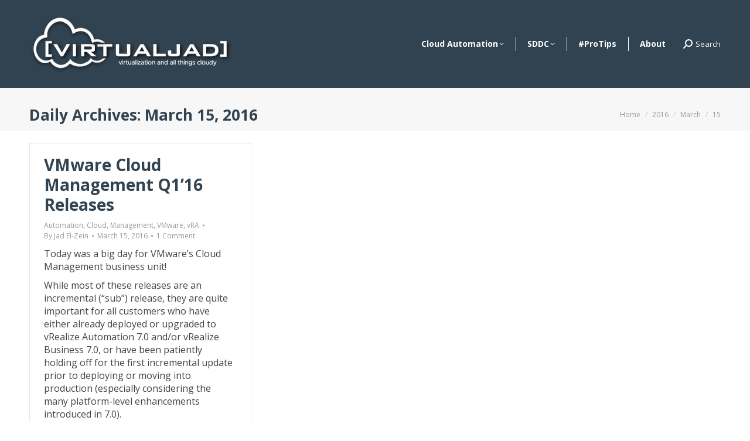

--- FILE ---
content_type: text/html; charset=UTF-8
request_url: https://www.virtualjad.com/2016/03/15
body_size: 11679
content:
<!DOCTYPE html>
<!--[if !(IE 6) | !(IE 7) | !(IE 8)  ]><!-->
<html lang="en-US" class="no-js">
<!--<![endif]-->
<head>
	<meta charset="UTF-8" />
				<meta name="viewport" content="width=device-width, initial-scale=1, maximum-scale=1, user-scalable=0"/>
			<meta name="theme-color" content="#a9b6be"/>	<link rel="profile" href="https://gmpg.org/xfn/11" />
	<meta name='robots' content='noindex, follow' />
	<style>img:is([sizes="auto" i], [sizes^="auto," i]) { contain-intrinsic-size: 3000px 1500px }</style>
	
	<!-- This site is optimized with the Yoast SEO plugin v25.1 - https://yoast.com/wordpress/plugins/seo/ -->
	<title>March 15, 2016 - [virtualjad.com]</title>
	<meta property="og:locale" content="en_US" />
	<meta property="og:type" content="website" />
	<meta property="og:title" content="March 15, 2016 - [virtualjad.com]" />
	<meta property="og:url" content="https://www.virtualjad.com/2016/03/15" />
	<meta property="og:site_name" content="[virtualjad.com]" />
	<meta name="twitter:card" content="summary_large_image" />
	<meta name="twitter:site" content="@virtualjad" />
	<script type="application/ld+json" class="yoast-schema-graph">{"@context":"https://schema.org","@graph":[{"@type":"CollectionPage","@id":"https://www.virtualjad.com/2016/03/15","url":"https://www.virtualjad.com/2016/03/15","name":"March 15, 2016 - [virtualjad.com]","isPartOf":{"@id":"https://www.virtualjad.com/#website"},"breadcrumb":{"@id":"https://www.virtualjad.com/2016/03/15#breadcrumb"},"inLanguage":"en-US"},{"@type":"BreadcrumbList","@id":"https://www.virtualjad.com/2016/03/15#breadcrumb","itemListElement":[{"@type":"ListItem","position":1,"name":"Home","item":"https://www.virtualjad.com/"},{"@type":"ListItem","position":2,"name":"Archives for March 15, 2016"}]},{"@type":"WebSite","@id":"https://www.virtualjad.com/#website","url":"https://www.virtualjad.com/","name":"[virtualjad.com]","description":"virtualization and all things cloudy","potentialAction":[{"@type":"SearchAction","target":{"@type":"EntryPoint","urlTemplate":"https://www.virtualjad.com/?s={search_term_string}"},"query-input":{"@type":"PropertyValueSpecification","valueRequired":true,"valueName":"search_term_string"}}],"inLanguage":"en-US"}]}</script>
	<!-- / Yoast SEO plugin. -->


<link rel='dns-prefetch' href='//fonts.googleapis.com' />
<link rel="alternate" type="application/rss+xml" title="[virtualjad.com] &raquo; Feed" href="https://www.virtualjad.com/feed" />
<link rel="alternate" type="application/rss+xml" title="[virtualjad.com] &raquo; Comments Feed" href="https://www.virtualjad.com/comments/feed" />
<script>
window._wpemojiSettings = {"baseUrl":"https:\/\/s.w.org\/images\/core\/emoji\/16.0.1\/72x72\/","ext":".png","svgUrl":"https:\/\/s.w.org\/images\/core\/emoji\/16.0.1\/svg\/","svgExt":".svg","source":{"concatemoji":"https:\/\/www.virtualjad.com\/wp-includes\/js\/wp-emoji-release.min.js?ver=6.8.3"}};
/*! This file is auto-generated */
!function(s,n){var o,i,e;function c(e){try{var t={supportTests:e,timestamp:(new Date).valueOf()};sessionStorage.setItem(o,JSON.stringify(t))}catch(e){}}function p(e,t,n){e.clearRect(0,0,e.canvas.width,e.canvas.height),e.fillText(t,0,0);var t=new Uint32Array(e.getImageData(0,0,e.canvas.width,e.canvas.height).data),a=(e.clearRect(0,0,e.canvas.width,e.canvas.height),e.fillText(n,0,0),new Uint32Array(e.getImageData(0,0,e.canvas.width,e.canvas.height).data));return t.every(function(e,t){return e===a[t]})}function u(e,t){e.clearRect(0,0,e.canvas.width,e.canvas.height),e.fillText(t,0,0);for(var n=e.getImageData(16,16,1,1),a=0;a<n.data.length;a++)if(0!==n.data[a])return!1;return!0}function f(e,t,n,a){switch(t){case"flag":return n(e,"\ud83c\udff3\ufe0f\u200d\u26a7\ufe0f","\ud83c\udff3\ufe0f\u200b\u26a7\ufe0f")?!1:!n(e,"\ud83c\udde8\ud83c\uddf6","\ud83c\udde8\u200b\ud83c\uddf6")&&!n(e,"\ud83c\udff4\udb40\udc67\udb40\udc62\udb40\udc65\udb40\udc6e\udb40\udc67\udb40\udc7f","\ud83c\udff4\u200b\udb40\udc67\u200b\udb40\udc62\u200b\udb40\udc65\u200b\udb40\udc6e\u200b\udb40\udc67\u200b\udb40\udc7f");case"emoji":return!a(e,"\ud83e\udedf")}return!1}function g(e,t,n,a){var r="undefined"!=typeof WorkerGlobalScope&&self instanceof WorkerGlobalScope?new OffscreenCanvas(300,150):s.createElement("canvas"),o=r.getContext("2d",{willReadFrequently:!0}),i=(o.textBaseline="top",o.font="600 32px Arial",{});return e.forEach(function(e){i[e]=t(o,e,n,a)}),i}function t(e){var t=s.createElement("script");t.src=e,t.defer=!0,s.head.appendChild(t)}"undefined"!=typeof Promise&&(o="wpEmojiSettingsSupports",i=["flag","emoji"],n.supports={everything:!0,everythingExceptFlag:!0},e=new Promise(function(e){s.addEventListener("DOMContentLoaded",e,{once:!0})}),new Promise(function(t){var n=function(){try{var e=JSON.parse(sessionStorage.getItem(o));if("object"==typeof e&&"number"==typeof e.timestamp&&(new Date).valueOf()<e.timestamp+604800&&"object"==typeof e.supportTests)return e.supportTests}catch(e){}return null}();if(!n){if("undefined"!=typeof Worker&&"undefined"!=typeof OffscreenCanvas&&"undefined"!=typeof URL&&URL.createObjectURL&&"undefined"!=typeof Blob)try{var e="postMessage("+g.toString()+"("+[JSON.stringify(i),f.toString(),p.toString(),u.toString()].join(",")+"));",a=new Blob([e],{type:"text/javascript"}),r=new Worker(URL.createObjectURL(a),{name:"wpTestEmojiSupports"});return void(r.onmessage=function(e){c(n=e.data),r.terminate(),t(n)})}catch(e){}c(n=g(i,f,p,u))}t(n)}).then(function(e){for(var t in e)n.supports[t]=e[t],n.supports.everything=n.supports.everything&&n.supports[t],"flag"!==t&&(n.supports.everythingExceptFlag=n.supports.everythingExceptFlag&&n.supports[t]);n.supports.everythingExceptFlag=n.supports.everythingExceptFlag&&!n.supports.flag,n.DOMReady=!1,n.readyCallback=function(){n.DOMReady=!0}}).then(function(){return e}).then(function(){var e;n.supports.everything||(n.readyCallback(),(e=n.source||{}).concatemoji?t(e.concatemoji):e.wpemoji&&e.twemoji&&(t(e.twemoji),t(e.wpemoji)))}))}((window,document),window._wpemojiSettings);
</script>
<style id='wp-emoji-styles-inline-css'>

	img.wp-smiley, img.emoji {
		display: inline !important;
		border: none !important;
		box-shadow: none !important;
		height: 1em !important;
		width: 1em !important;
		margin: 0 0.07em !important;
		vertical-align: -0.1em !important;
		background: none !important;
		padding: 0 !important;
	}
</style>
<link rel='stylesheet' id='wp-block-library-css' href='https://www.virtualjad.com/wp-includes/css/dist/block-library/style.min.css?ver=6.8.3' media='all' />
<style id='wp-block-library-theme-inline-css'>
.wp-block-audio :where(figcaption){color:#555;font-size:13px;text-align:center}.is-dark-theme .wp-block-audio :where(figcaption){color:#ffffffa6}.wp-block-audio{margin:0 0 1em}.wp-block-code{border:1px solid #ccc;border-radius:4px;font-family:Menlo,Consolas,monaco,monospace;padding:.8em 1em}.wp-block-embed :where(figcaption){color:#555;font-size:13px;text-align:center}.is-dark-theme .wp-block-embed :where(figcaption){color:#ffffffa6}.wp-block-embed{margin:0 0 1em}.blocks-gallery-caption{color:#555;font-size:13px;text-align:center}.is-dark-theme .blocks-gallery-caption{color:#ffffffa6}:root :where(.wp-block-image figcaption){color:#555;font-size:13px;text-align:center}.is-dark-theme :root :where(.wp-block-image figcaption){color:#ffffffa6}.wp-block-image{margin:0 0 1em}.wp-block-pullquote{border-bottom:4px solid;border-top:4px solid;color:currentColor;margin-bottom:1.75em}.wp-block-pullquote cite,.wp-block-pullquote footer,.wp-block-pullquote__citation{color:currentColor;font-size:.8125em;font-style:normal;text-transform:uppercase}.wp-block-quote{border-left:.25em solid;margin:0 0 1.75em;padding-left:1em}.wp-block-quote cite,.wp-block-quote footer{color:currentColor;font-size:.8125em;font-style:normal;position:relative}.wp-block-quote:where(.has-text-align-right){border-left:none;border-right:.25em solid;padding-left:0;padding-right:1em}.wp-block-quote:where(.has-text-align-center){border:none;padding-left:0}.wp-block-quote.is-large,.wp-block-quote.is-style-large,.wp-block-quote:where(.is-style-plain){border:none}.wp-block-search .wp-block-search__label{font-weight:700}.wp-block-search__button{border:1px solid #ccc;padding:.375em .625em}:where(.wp-block-group.has-background){padding:1.25em 2.375em}.wp-block-separator.has-css-opacity{opacity:.4}.wp-block-separator{border:none;border-bottom:2px solid;margin-left:auto;margin-right:auto}.wp-block-separator.has-alpha-channel-opacity{opacity:1}.wp-block-separator:not(.is-style-wide):not(.is-style-dots){width:100px}.wp-block-separator.has-background:not(.is-style-dots){border-bottom:none;height:1px}.wp-block-separator.has-background:not(.is-style-wide):not(.is-style-dots){height:2px}.wp-block-table{margin:0 0 1em}.wp-block-table td,.wp-block-table th{word-break:normal}.wp-block-table :where(figcaption){color:#555;font-size:13px;text-align:center}.is-dark-theme .wp-block-table :where(figcaption){color:#ffffffa6}.wp-block-video :where(figcaption){color:#555;font-size:13px;text-align:center}.is-dark-theme .wp-block-video :where(figcaption){color:#ffffffa6}.wp-block-video{margin:0 0 1em}:root :where(.wp-block-template-part.has-background){margin-bottom:0;margin-top:0;padding:1.25em 2.375em}
</style>
<style id='classic-theme-styles-inline-css'>
/*! This file is auto-generated */
.wp-block-button__link{color:#fff;background-color:#32373c;border-radius:9999px;box-shadow:none;text-decoration:none;padding:calc(.667em + 2px) calc(1.333em + 2px);font-size:1.125em}.wp-block-file__button{background:#32373c;color:#fff;text-decoration:none}
</style>
<style id='global-styles-inline-css'>
:root{--wp--preset--aspect-ratio--square: 1;--wp--preset--aspect-ratio--4-3: 4/3;--wp--preset--aspect-ratio--3-4: 3/4;--wp--preset--aspect-ratio--3-2: 3/2;--wp--preset--aspect-ratio--2-3: 2/3;--wp--preset--aspect-ratio--16-9: 16/9;--wp--preset--aspect-ratio--9-16: 9/16;--wp--preset--color--black: #000000;--wp--preset--color--cyan-bluish-gray: #abb8c3;--wp--preset--color--white: #FFF;--wp--preset--color--pale-pink: #f78da7;--wp--preset--color--vivid-red: #cf2e2e;--wp--preset--color--luminous-vivid-orange: #ff6900;--wp--preset--color--luminous-vivid-amber: #fcb900;--wp--preset--color--light-green-cyan: #7bdcb5;--wp--preset--color--vivid-green-cyan: #00d084;--wp--preset--color--pale-cyan-blue: #8ed1fc;--wp--preset--color--vivid-cyan-blue: #0693e3;--wp--preset--color--vivid-purple: #9b51e0;--wp--preset--color--accent: #a9b6be;--wp--preset--color--dark-gray: #111;--wp--preset--color--light-gray: #767676;--wp--preset--gradient--vivid-cyan-blue-to-vivid-purple: linear-gradient(135deg,rgba(6,147,227,1) 0%,rgb(155,81,224) 100%);--wp--preset--gradient--light-green-cyan-to-vivid-green-cyan: linear-gradient(135deg,rgb(122,220,180) 0%,rgb(0,208,130) 100%);--wp--preset--gradient--luminous-vivid-amber-to-luminous-vivid-orange: linear-gradient(135deg,rgba(252,185,0,1) 0%,rgba(255,105,0,1) 100%);--wp--preset--gradient--luminous-vivid-orange-to-vivid-red: linear-gradient(135deg,rgba(255,105,0,1) 0%,rgb(207,46,46) 100%);--wp--preset--gradient--very-light-gray-to-cyan-bluish-gray: linear-gradient(135deg,rgb(238,238,238) 0%,rgb(169,184,195) 100%);--wp--preset--gradient--cool-to-warm-spectrum: linear-gradient(135deg,rgb(74,234,220) 0%,rgb(151,120,209) 20%,rgb(207,42,186) 40%,rgb(238,44,130) 60%,rgb(251,105,98) 80%,rgb(254,248,76) 100%);--wp--preset--gradient--blush-light-purple: linear-gradient(135deg,rgb(255,206,236) 0%,rgb(152,150,240) 100%);--wp--preset--gradient--blush-bordeaux: linear-gradient(135deg,rgb(254,205,165) 0%,rgb(254,45,45) 50%,rgb(107,0,62) 100%);--wp--preset--gradient--luminous-dusk: linear-gradient(135deg,rgb(255,203,112) 0%,rgb(199,81,192) 50%,rgb(65,88,208) 100%);--wp--preset--gradient--pale-ocean: linear-gradient(135deg,rgb(255,245,203) 0%,rgb(182,227,212) 50%,rgb(51,167,181) 100%);--wp--preset--gradient--electric-grass: linear-gradient(135deg,rgb(202,248,128) 0%,rgb(113,206,126) 100%);--wp--preset--gradient--midnight: linear-gradient(135deg,rgb(2,3,129) 0%,rgb(40,116,252) 100%);--wp--preset--font-size--small: 13px;--wp--preset--font-size--medium: 20px;--wp--preset--font-size--large: 36px;--wp--preset--font-size--x-large: 42px;--wp--preset--spacing--20: 0.44rem;--wp--preset--spacing--30: 0.67rem;--wp--preset--spacing--40: 1rem;--wp--preset--spacing--50: 1.5rem;--wp--preset--spacing--60: 2.25rem;--wp--preset--spacing--70: 3.38rem;--wp--preset--spacing--80: 5.06rem;--wp--preset--shadow--natural: 6px 6px 9px rgba(0, 0, 0, 0.2);--wp--preset--shadow--deep: 12px 12px 50px rgba(0, 0, 0, 0.4);--wp--preset--shadow--sharp: 6px 6px 0px rgba(0, 0, 0, 0.2);--wp--preset--shadow--outlined: 6px 6px 0px -3px rgba(255, 255, 255, 1), 6px 6px rgba(0, 0, 0, 1);--wp--preset--shadow--crisp: 6px 6px 0px rgba(0, 0, 0, 1);}:where(.is-layout-flex){gap: 0.5em;}:where(.is-layout-grid){gap: 0.5em;}body .is-layout-flex{display: flex;}.is-layout-flex{flex-wrap: wrap;align-items: center;}.is-layout-flex > :is(*, div){margin: 0;}body .is-layout-grid{display: grid;}.is-layout-grid > :is(*, div){margin: 0;}:where(.wp-block-columns.is-layout-flex){gap: 2em;}:where(.wp-block-columns.is-layout-grid){gap: 2em;}:where(.wp-block-post-template.is-layout-flex){gap: 1.25em;}:where(.wp-block-post-template.is-layout-grid){gap: 1.25em;}.has-black-color{color: var(--wp--preset--color--black) !important;}.has-cyan-bluish-gray-color{color: var(--wp--preset--color--cyan-bluish-gray) !important;}.has-white-color{color: var(--wp--preset--color--white) !important;}.has-pale-pink-color{color: var(--wp--preset--color--pale-pink) !important;}.has-vivid-red-color{color: var(--wp--preset--color--vivid-red) !important;}.has-luminous-vivid-orange-color{color: var(--wp--preset--color--luminous-vivid-orange) !important;}.has-luminous-vivid-amber-color{color: var(--wp--preset--color--luminous-vivid-amber) !important;}.has-light-green-cyan-color{color: var(--wp--preset--color--light-green-cyan) !important;}.has-vivid-green-cyan-color{color: var(--wp--preset--color--vivid-green-cyan) !important;}.has-pale-cyan-blue-color{color: var(--wp--preset--color--pale-cyan-blue) !important;}.has-vivid-cyan-blue-color{color: var(--wp--preset--color--vivid-cyan-blue) !important;}.has-vivid-purple-color{color: var(--wp--preset--color--vivid-purple) !important;}.has-black-background-color{background-color: var(--wp--preset--color--black) !important;}.has-cyan-bluish-gray-background-color{background-color: var(--wp--preset--color--cyan-bluish-gray) !important;}.has-white-background-color{background-color: var(--wp--preset--color--white) !important;}.has-pale-pink-background-color{background-color: var(--wp--preset--color--pale-pink) !important;}.has-vivid-red-background-color{background-color: var(--wp--preset--color--vivid-red) !important;}.has-luminous-vivid-orange-background-color{background-color: var(--wp--preset--color--luminous-vivid-orange) !important;}.has-luminous-vivid-amber-background-color{background-color: var(--wp--preset--color--luminous-vivid-amber) !important;}.has-light-green-cyan-background-color{background-color: var(--wp--preset--color--light-green-cyan) !important;}.has-vivid-green-cyan-background-color{background-color: var(--wp--preset--color--vivid-green-cyan) !important;}.has-pale-cyan-blue-background-color{background-color: var(--wp--preset--color--pale-cyan-blue) !important;}.has-vivid-cyan-blue-background-color{background-color: var(--wp--preset--color--vivid-cyan-blue) !important;}.has-vivid-purple-background-color{background-color: var(--wp--preset--color--vivid-purple) !important;}.has-black-border-color{border-color: var(--wp--preset--color--black) !important;}.has-cyan-bluish-gray-border-color{border-color: var(--wp--preset--color--cyan-bluish-gray) !important;}.has-white-border-color{border-color: var(--wp--preset--color--white) !important;}.has-pale-pink-border-color{border-color: var(--wp--preset--color--pale-pink) !important;}.has-vivid-red-border-color{border-color: var(--wp--preset--color--vivid-red) !important;}.has-luminous-vivid-orange-border-color{border-color: var(--wp--preset--color--luminous-vivid-orange) !important;}.has-luminous-vivid-amber-border-color{border-color: var(--wp--preset--color--luminous-vivid-amber) !important;}.has-light-green-cyan-border-color{border-color: var(--wp--preset--color--light-green-cyan) !important;}.has-vivid-green-cyan-border-color{border-color: var(--wp--preset--color--vivid-green-cyan) !important;}.has-pale-cyan-blue-border-color{border-color: var(--wp--preset--color--pale-cyan-blue) !important;}.has-vivid-cyan-blue-border-color{border-color: var(--wp--preset--color--vivid-cyan-blue) !important;}.has-vivid-purple-border-color{border-color: var(--wp--preset--color--vivid-purple) !important;}.has-vivid-cyan-blue-to-vivid-purple-gradient-background{background: var(--wp--preset--gradient--vivid-cyan-blue-to-vivid-purple) !important;}.has-light-green-cyan-to-vivid-green-cyan-gradient-background{background: var(--wp--preset--gradient--light-green-cyan-to-vivid-green-cyan) !important;}.has-luminous-vivid-amber-to-luminous-vivid-orange-gradient-background{background: var(--wp--preset--gradient--luminous-vivid-amber-to-luminous-vivid-orange) !important;}.has-luminous-vivid-orange-to-vivid-red-gradient-background{background: var(--wp--preset--gradient--luminous-vivid-orange-to-vivid-red) !important;}.has-very-light-gray-to-cyan-bluish-gray-gradient-background{background: var(--wp--preset--gradient--very-light-gray-to-cyan-bluish-gray) !important;}.has-cool-to-warm-spectrum-gradient-background{background: var(--wp--preset--gradient--cool-to-warm-spectrum) !important;}.has-blush-light-purple-gradient-background{background: var(--wp--preset--gradient--blush-light-purple) !important;}.has-blush-bordeaux-gradient-background{background: var(--wp--preset--gradient--blush-bordeaux) !important;}.has-luminous-dusk-gradient-background{background: var(--wp--preset--gradient--luminous-dusk) !important;}.has-pale-ocean-gradient-background{background: var(--wp--preset--gradient--pale-ocean) !important;}.has-electric-grass-gradient-background{background: var(--wp--preset--gradient--electric-grass) !important;}.has-midnight-gradient-background{background: var(--wp--preset--gradient--midnight) !important;}.has-small-font-size{font-size: var(--wp--preset--font-size--small) !important;}.has-medium-font-size{font-size: var(--wp--preset--font-size--medium) !important;}.has-large-font-size{font-size: var(--wp--preset--font-size--large) !important;}.has-x-large-font-size{font-size: var(--wp--preset--font-size--x-large) !important;}
:where(.wp-block-post-template.is-layout-flex){gap: 1.25em;}:where(.wp-block-post-template.is-layout-grid){gap: 1.25em;}
:where(.wp-block-columns.is-layout-flex){gap: 2em;}:where(.wp-block-columns.is-layout-grid){gap: 2em;}
:root :where(.wp-block-pullquote){font-size: 1.5em;line-height: 1.6;}
</style>
<link rel='stylesheet' id='wp-components-css' href='https://www.virtualjad.com/wp-includes/css/dist/components/style.min.css?ver=6.8.3' media='all' />
<link rel='stylesheet' id='godaddy-styles-css' href='https://www.virtualjad.com/wp-content/mu-plugins/vendor/wpex/godaddy-launch/includes/Dependencies/GoDaddy/Styles/build/latest.css?ver=2.0.2' media='all' />
<link rel='stylesheet' id='the7-font-css' href='https://www.virtualjad.com/wp-content/themes/dt-the7/fonts/icomoon-the7-font/icomoon-the7-font.min.css?ver=14.2.0' media='all' />
<link rel='stylesheet' id='the7-awesome-fonts-css' href='https://www.virtualjad.com/wp-content/themes/dt-the7/fonts/FontAwesome/css/all.min.css?ver=14.2.0' media='all' />
<link rel='stylesheet' id='the7-Defaults-css' href='https://www.virtualjad.com/wp-content/uploads/smile_fonts/Defaults/Defaults.css?ver=6.8.3' media='all' />
<link rel='stylesheet' id='dt-web-fonts-css' href='https://fonts.googleapis.com/css?family=Open+Sans:400,600,600italic,700%7CRoboto:400,600,700%7CRoboto+Condensed:400,600,700' media='all' />
<link rel='stylesheet' id='dt-main-css' href='https://www.virtualjad.com/wp-content/themes/dt-the7/css/main.min.css?ver=14.2.0' media='all' />
<link rel='stylesheet' id='the7-custom-scrollbar-css' href='https://www.virtualjad.com/wp-content/themes/dt-the7/lib/custom-scrollbar/custom-scrollbar.min.css?ver=14.2.0' media='all' />
<link rel='stylesheet' id='the7-core-css' href='https://www.virtualjad.com/wp-content/plugins/dt-the7-core/assets/css/post-type.min.css?ver=2.7.10' media='all' />
<link rel='stylesheet' id='the7-css-vars-css' href='https://www.virtualjad.com/wp-content/uploads/the7-css/css-vars.css?ver=f4d08d2b7b0b' media='all' />
<link rel='stylesheet' id='dt-custom-css' href='https://www.virtualjad.com/wp-content/uploads/the7-css/custom.css?ver=f4d08d2b7b0b' media='all' />
<link rel='stylesheet' id='dt-media-css' href='https://www.virtualjad.com/wp-content/uploads/the7-css/media.css?ver=f4d08d2b7b0b' media='all' />
<link rel='stylesheet' id='the7-mega-menu-css' href='https://www.virtualjad.com/wp-content/uploads/the7-css/mega-menu.css?ver=f4d08d2b7b0b' media='all' />
<link rel='stylesheet' id='the7-elements-albums-portfolio-css' href='https://www.virtualjad.com/wp-content/uploads/the7-css/the7-elements-albums-portfolio.css?ver=f4d08d2b7b0b' media='all' />
<link rel='stylesheet' id='the7-elements-css' href='https://www.virtualjad.com/wp-content/uploads/the7-css/post-type-dynamic.css?ver=f4d08d2b7b0b' media='all' />
<link rel='stylesheet' id='style-css' href='https://www.virtualjad.com/wp-content/themes/dt-the7/style.css?ver=14.2.0' media='all' />
<script src="https://www.virtualjad.com/wp-includes/js/jquery/jquery.min.js?ver=3.7.1" id="jquery-core-js"></script>
<script src="https://www.virtualjad.com/wp-includes/js/jquery/jquery-migrate.min.js?ver=3.4.1" id="jquery-migrate-js"></script>
<script id="dt-above-fold-js-extra">
var dtLocal = {"themeUrl":"https:\/\/www.virtualjad.com\/wp-content\/themes\/dt-the7","passText":"To view this protected post, enter the password below:","moreButtonText":{"loading":"Loading...","loadMore":"Load more"},"postID":"771","ajaxurl":"https:\/\/www.virtualjad.com\/wp-admin\/admin-ajax.php","REST":{"baseUrl":"https:\/\/www.virtualjad.com\/wp-json\/the7\/v1","endpoints":{"sendMail":"\/send-mail"}},"contactMessages":{"required":"One or more fields have an error. Please check and try again.","terms":"Please accept the privacy policy.","fillTheCaptchaError":"Please, fill the captcha."},"captchaSiteKey":"","ajaxNonce":"c8de87aecc","pageData":{"type":"archive","template":"archive","layout":"masonry"},"themeSettings":{"smoothScroll":"off","lazyLoading":false,"desktopHeader":{"height":150},"ToggleCaptionEnabled":"disabled","ToggleCaption":"Navigation","floatingHeader":{"showAfter":150,"showMenu":true,"height":65,"logo":{"showLogo":true,"html":"<img class=\" preload-me\" src=\"https:\/\/www.virtualjad.com\/wp-content\/uploads\/2018\/11\/vj_logo_small_v3.png\" srcset=\"https:\/\/www.virtualjad.com\/wp-content\/uploads\/2018\/11\/vj_logo_small_v3.png 173w\" width=\"173\" height=\"51\"   sizes=\"173px\" alt=\"[virtualjad.com]\" \/>","url":"https:\/\/www.virtualjad.com\/"}},"topLine":{"floatingTopLine":{"logo":{"showLogo":false,"html":""}}},"mobileHeader":{"firstSwitchPoint":800,"secondSwitchPoint":800,"firstSwitchPointHeight":60,"secondSwitchPointHeight":60,"mobileToggleCaptionEnabled":"disabled","mobileToggleCaption":"Menu"},"stickyMobileHeaderFirstSwitch":{"logo":{"html":"<img class=\" preload-me\" src=\"https:\/\/www.virtualjad.com\/wp-content\/uploads\/2018\/11\/vj_logo_med_v3.png\" srcset=\"https:\/\/www.virtualjad.com\/wp-content\/uploads\/2018\/11\/vj_logo_med_v3.png 347w\" width=\"347\" height=\"101\"   sizes=\"347px\" alt=\"[virtualjad.com]\" \/>"}},"stickyMobileHeaderSecondSwitch":{"logo":{"html":"<img class=\" preload-me\" src=\"https:\/\/www.virtualjad.com\/wp-content\/uploads\/2018\/11\/vj_logo_med_v3.png\" srcset=\"https:\/\/www.virtualjad.com\/wp-content\/uploads\/2018\/11\/vj_logo_med_v3.png 347w\" width=\"347\" height=\"101\"   sizes=\"347px\" alt=\"[virtualjad.com]\" \/>"}},"sidebar":{"switchPoint":900},"boxedWidth":"1340px"}};
var dtShare = {"shareButtonText":{"facebook":"Share on Facebook","twitter":"Share on X","pinterest":"Pin it","linkedin":"Share on Linkedin","whatsapp":"Share on Whatsapp"},"overlayOpacity":"85"};
</script>
<script src="https://www.virtualjad.com/wp-content/themes/dt-the7/js/above-the-fold.min.js?ver=14.2.0" id="dt-above-fold-js"></script>
<link rel="https://api.w.org/" href="https://www.virtualjad.com/wp-json/" /><link rel="EditURI" type="application/rsd+xml" title="RSD" href="https://www.virtualjad.com/xmlrpc.php?rsd" />
<meta name="generator" content="WordPress 6.8.3" />
<link rel="icon" href="https://www.virtualjad.com/wp-content/uploads/2018/11/vj_logo_favicon_v3-3.png" type="image/png" sizes="16x16"/>		<style id="wp-custom-css">
			/*
Welcome to Custom CSS!

To learn how this works, see http://wp.me/PEmnE-Bt
*/
.home .page-title {
	display: none;
}

/*
	CSS Migrated from Jetpack:
*/

/*
Welcome to Custom CSS!

To learn how this works, see http://wp.me/PEmnE-Bt
*/
.home .page-title {
	display: none;
}

/*
	CSS Migrated from Jetpack:
*/

/*
Welcome to Custom CSS!

To learn how this works, see http://wp.me/PEmnE-Bt
*/
.home .page-title {
	display: none;
}		</style>
		</head>
<body id="the7-body" class="archive date wp-embed-responsive wp-theme-dt-the7 the7-core-ver-2.7.10 layout-masonry description-under-image dt-responsive-on right-mobile-menu-close-icon ouside-menu-close-icon mobile-hamburger-close-bg-enable mobile-hamburger-close-bg-hover-enable  fade-medium-mobile-menu-close-icon fade-medium-menu-close-icon srcset-enabled btn-flat custom-btn-color custom-btn-hover-color outline-element-decoration phantom-sticky phantom-shadow-decoration phantom-custom-logo-on sticky-mobile-header top-header first-switch-logo-left first-switch-menu-right second-switch-logo-left second-switch-menu-right right-mobile-menu layzr-loading-on popup-message-style the7-ver-14.2.0 dt-fa-compatibility">
<!-- The7 14.2.0 -->

<div id="page" >
	<a class="skip-link screen-reader-text" href="#content">Skip to content</a>

<div class="masthead inline-header right widgets full-height dividers shadow-mobile-header-decoration small-mobile-menu-icon dt-parent-menu-clickable show-sub-menu-on-hover" >

	<div class="top-bar top-bar-line-hide">
	<div class="top-bar-bg" ></div>
	<div class="mini-widgets left-widgets"></div><div class="right-widgets mini-widgets"></div></div>

	<header class="header-bar" role="banner">

		<div class="branding">
	<div id="site-title" class="assistive-text">[virtualjad.com]</div>
	<div id="site-description" class="assistive-text">virtualization and all things cloudy</div>
	<a class="" href="https://www.virtualjad.com/"><img class=" preload-me" src="https://www.virtualjad.com/wp-content/uploads/2018/11/vj_logo_med_v3.png" srcset="https://www.virtualjad.com/wp-content/uploads/2018/11/vj_logo_med_v3.png 347w" width="347" height="101"   sizes="347px" alt="[virtualjad.com]" /></a></div>

		<ul id="primary-menu" class="main-nav level-arrows-on outside-item-remove-margin"><li class="menu-item menu-item-type-taxonomy menu-item-object-category menu-item-has-children menu-item-3163 first has-children depth-0"><a href='https://www.virtualjad.com/category/vmware/vra' data-level='1' aria-haspopup='true' aria-expanded='false'><span class="menu-item-text"><span class="menu-text">Cloud Automation</span></span></a><ul class="sub-nav hover-style-bg level-arrows-on" role="group"><li class="menu-item menu-item-type-post_type menu-item-object-page menu-item-has-children menu-item-650 first has-children depth-1"><a href='https://www.virtualjad.com/spotlight-series-vrealize-automation-7' data-level='2' aria-haspopup='true' aria-expanded='false'><span class="menu-item-text"><span class="menu-text">vRA 7.x Intro</span></span></a><ul class="sub-nav hover-style-bg level-arrows-on" role="group"><li class="menu-item menu-item-type-post_type menu-item-object-post menu-item-2799 first depth-2"><a href='https://www.virtualjad.com/2017/05/scoop-vrealize-automation-7-3.html' data-level='3'><span class="menu-item-text"><span class="menu-text">The Scoop – vRealize Automation 7.3</span></span></a></li> <li class="menu-item menu-item-type-post_type menu-item-object-post menu-item-2800 depth-2"><a href='https://www.virtualjad.com/2016/11/scoop-vrealize-automation-7-2.html' data-level='3'><span class="menu-item-text"><span class="menu-text">The Scoop – vRealize Automation 7.2</span></span></a></li> <li class="menu-item menu-item-type-post_type menu-item-object-post menu-item-655 depth-2"><a href='https://www.virtualjad.com/2015/10/vrealize-automation-7-part-1-whats-new-spotlight-features.html' data-level='3'><span class="menu-item-text"><span class="menu-text">vRealize Automation 7 &#8211; Part 1, What&#8217;s New &#8211; Spotlight Features</span></span></a></li> <li class="menu-item menu-item-type-post_type menu-item-object-post menu-item-769 depth-2"><a href='https://www.virtualjad.com/2016/02/vrealize-automation-7-part-1-1-spotlight-overview-and-demo.html' data-level='3'><span class="menu-item-text"><span class="menu-text">vRealize Automation 7 – Part 1.1, Spotlight Overview and Demo</span></span></a></li> <li class="menu-item menu-item-type-post_type menu-item-object-post menu-item-656 depth-2"><a href='https://www.virtualjad.com/2015/10/vrealize-automation-7-part-2-deployment-architectures.html' data-level='3'><span class="menu-item-text"><span class="menu-text">vRealize Automation 7 – Part 2, Deployment Architectures</span></span></a></li> <li class="menu-item menu-item-type-post_type menu-item-object-post menu-item-657 depth-2"><a href='https://www.virtualjad.com/2015/10/vrealize-automation-7-part-3-the-deployment-wizard.html' data-level='3'><span class="menu-item-text"><span class="menu-text">vRealize Automation 7 – Part 3, The Deployment Wizard</span></span></a></li> <li class="menu-item menu-item-type-post_type menu-item-object-post menu-item-658 depth-2"><a href='https://www.virtualjad.com/2015/10/vrealize-automation-7-part-3-1-deployment-wizard-video.html' data-level='3'><span class="menu-item-text"><span class="menu-text">vRealize Automation 7 – Part 3.1, Deployment Wizard Video</span></span></a></li> <li class="menu-item menu-item-type-post_type menu-item-object-post menu-item-678 depth-2"><a href='https://www.virtualjad.com/2015/10/vrealize-automation-7-part-4-initial-config-as-a-service.html' data-level='3'><span class="menu-item-text"><span class="menu-text">vRealize Automation 7 – Part 4, Initial Config as-a-service</span></span></a></li> <li class="menu-item menu-item-type-post_type menu-item-object-post menu-item-713 depth-2"><a href='https://www.virtualjad.com/2015/11/vrealize-automation-7-part-5-identity-management.html' data-level='3'><span class="menu-item-text"><span class="menu-text">vRealize Automation 7 – Part 5, Identity Management</span></span></a></li> </ul></li> <li class="menu-item menu-item-type-post_type menu-item-object-post menu-item-has-children menu-item-2539 has-children depth-1"><a href='https://www.virtualjad.com/2017/02/vra-7-2-detailed-implementation-guide.html' data-level='2' aria-haspopup='true' aria-expanded='false'><span class="menu-item-text"><span class="menu-text">vRA 7.2 D.I.G</span></span></a><ul class="sub-nav hover-style-bg level-arrows-on" role="group"><li class="menu-item menu-item-type-post_type menu-item-object-post menu-item-2602 first depth-2"><a href='https://www.virtualjad.com/2017/02/vra-7-2-detailed-implementation-video-guide.html' data-level='3'><span class="menu-item-text"><span class="menu-text">vRA DIG &#8211; VIDEO Guide</span></span></a></li> <li class="menu-item menu-item-type-post_type menu-item-object-post menu-item-2536 depth-2"><a href='https://www.virtualjad.com/2017/02/vra-7-2-dig-01-introduction.html' data-level='3'><span class="menu-item-text"><span class="menu-text">vRA 7.2 DIG – 01, Introduction</span></span></a></li> <li class="menu-item menu-item-type-post_type menu-item-object-post menu-item-2535 depth-2"><a href='https://www.virtualjad.com/2017/02/vra-7-2-dig-02-deploy-configure-vmware-nsx.html' data-level='3'><span class="menu-item-text"><span class="menu-text">vRA 7.2 DIG – 02, Deploy and Configure VMware NSX</span></span></a></li> <li class="menu-item menu-item-type-post_type menu-item-object-post menu-item-2534 depth-2"><a href='https://www.virtualjad.com/2017/02/vra-7-2-dig-03-deploy-vra-virtual-appliances.html' data-level='3'><span class="menu-item-text"><span class="menu-text">vRA 7.2 DIG – 03, Deploy vRA Virtual Appliances</span></span></a></li> <li class="menu-item menu-item-type-post_type menu-item-object-post menu-item-2533 depth-2"><a href='https://www.virtualjad.com/2017/02/vra-7-2-dig-04-prepare-iaas-hosts.html' data-level='3'><span class="menu-item-text"><span class="menu-text">vRA 7.2 DIG – 04, Prepare IaaS Hosts</span></span></a></li> <li class="menu-item menu-item-type-post_type menu-item-object-post menu-item-2532 depth-2"><a href='https://www.virtualjad.com/2017/02/vra-7-2-dig-05-deployment-wizard.html' data-level='3'><span class="menu-item-text"><span class="menu-text">vRA 7.2 DIG – 05, Deployment Wizard</span></span></a></li> <li class="menu-item menu-item-type-post_type menu-item-object-post menu-item-2585 depth-2"><a href='https://www.virtualjad.com/2017/02/vra-72-dig-06-1-nsx-load-balancer-config.html' data-level='3'><span class="menu-item-text"><span class="menu-text">vRA 7.2 DIG – 06.1, NSX Load Balancer Config</span></span></a></li> <li class="menu-item menu-item-type-post_type menu-item-object-post menu-item-2541 depth-2"><a href='https://www.virtualjad.com/2017/02/vra-7-2-dig-07-initial-tenant-configuration.html' data-level='3'><span class="menu-item-text"><span class="menu-text">vRA 7.2 DIG – 07, Initial Tenant Configuration</span></span></a></li> <li class="menu-item menu-item-type-post_type menu-item-object-post menu-item-2632 depth-2"><a href='https://www.virtualjad.com/2017/03/vra-7-2-dig-08-iaas-fabric-configuration.html' data-level='3'><span class="menu-item-text"><span class="menu-text">vRA 7.2 DIG – 08, IaaS Fabric Configuration</span></span></a></li> <li class="menu-item menu-item-type-post_type menu-item-object-post menu-item-2617 depth-2"><a href='https://www.virtualjad.com/2017/02/vra7-2-dig-microsoft-azure-integration.html' data-level='3'><span class="menu-item-text"><span class="menu-text">vRA7.2 DIG – Microsoft Azure Integration</span></span></a></li> </ul></li> <li class="menu-item menu-item-type-post_type menu-item-object-post menu-item-has-children menu-item-1105 has-children depth-1"><a href='https://www.virtualjad.com/2016/06/vra-and-nsx-integration-series.html' data-level='2' aria-haspopup='true' aria-expanded='false'><span class="menu-item-text"><span class="menu-text">vRA and NSX</span></span></a><ul class="sub-nav hover-style-bg level-arrows-on" role="group"><li class="menu-item menu-item-type-post_type menu-item-object-post menu-item-1254 first depth-2"><a href='https://www.virtualjad.com/2016/07/vra-and-nsx-intro-to-network-and-security-automation.html' data-level='3'><span class="menu-item-text"><span class="menu-text">vRA and NSX – Intro to Network and Security Automation</span></span></a></li> <li class="menu-item menu-item-type-post_type menu-item-object-post menu-item-1255 depth-2"><a href='https://www.virtualjad.com/2016/07/vra-and-nsx-part-1-vsphere-prep.html' data-level='3'><span class="menu-item-text"><span class="menu-text">vRA and NSX – Part 1, vSphere Prep</span></span></a></li> <li class="menu-item menu-item-type-post_type menu-item-object-post menu-item-1253 depth-2"><a href='https://www.virtualjad.com/2016/07/vra-nsx-part-2-staging-logical-networks.html' data-level='3'><span class="menu-item-text"><span class="menu-text">vRA and NSX – Part 2, Staging Logical Networks</span></span></a></li> <li class="menu-item menu-item-type-post_type menu-item-object-post menu-item-1252 depth-2"><a href='https://www.virtualjad.com/2016/07/vra-and-nsx-part-3-security-groups-and-policies.html' data-level='3'><span class="menu-item-text"><span class="menu-text">vRA and NSX – Part 3, Security Groups and Policies</span></span></a></li> </ul></li> </ul></li> <li class="menu-item menu-item-type-taxonomy menu-item-object-category menu-item-has-children menu-item-393 has-children depth-0"><a href='https://www.virtualjad.com/category/vmware' data-level='1' aria-haspopup='true' aria-expanded='false'><span class="menu-item-text"><span class="menu-text">SDDC</span></span></a><ul class="sub-nav hover-style-bg level-arrows-on" role="group"><li class="menu-item menu-item-type-taxonomy menu-item-object-category menu-item-388 first depth-1"><a href='https://www.virtualjad.com/category/vmware/vsphere' data-level='2'><span class="menu-item-text"><span class="menu-text">vSphere</span></span></a></li> <li class="menu-item menu-item-type-taxonomy menu-item-object-category menu-item-387 depth-1"><a href='https://www.virtualjad.com/category/vmware/vra' data-level='2'><span class="menu-item-text"><span class="menu-text">vRA</span></span></a></li> <li class="menu-item menu-item-type-taxonomy menu-item-object-category menu-item-390 depth-1"><a href='https://www.virtualjad.com/category/vmware/vrops' data-level='2'><span class="menu-item-text"><span class="menu-text">vROPS</span></span></a></li> <li class="menu-item menu-item-type-taxonomy menu-item-object-category menu-item-384 depth-1"><a href='https://www.virtualjad.com/category/vmware/vsan' data-level='2'><span class="menu-item-text"><span class="menu-text">VSAN</span></span></a></li> <li class="menu-item menu-item-type-taxonomy menu-item-object-category menu-item-389 depth-1"><a href='https://www.virtualjad.com/category/vmware/nsx' data-level='2'><span class="menu-item-text"><span class="menu-text">NSX</span></span></a></li> </ul></li> <li class="menu-item menu-item-type-taxonomy menu-item-object-category menu-item-392 depth-0"><a href='https://www.virtualjad.com/category/protip' data-level='1'><span class="menu-item-text"><span class="menu-text">#ProTips</span></span></a></li> <li class="menu-item menu-item-type-post_type menu-item-object-page menu-item-385 last depth-0"><a href='https://www.virtualjad.com/about-me' data-level='1'><span class="menu-item-text"><span class="menu-text">About</span></span></a></li> </ul>
		<div class="mini-widgets"><div class="mini-search show-on-desktop near-logo-first-switch in-menu-second-switch popup-search custom-icon"><form class="searchform mini-widget-searchform" role="search" method="get" action="https://www.virtualjad.com/">

	<div class="screen-reader-text">Search:</div>

	
		<a href="" class="submit"><i class=" mw-icon the7-mw-icon-search-bold"></i><span>Search</span></a>
		<div class="popup-search-wrap">
			<input type="text" aria-label="Search" class="field searchform-s" name="s" value="" placeholder="Type and hit enter …" title="Search form"/>
			<a href="" class="search-icon"  aria-label="Search"><i class="the7-mw-icon-search-bold" aria-hidden="true"></i></a>
		</div>

			<input type="submit" class="assistive-text searchsubmit" value="Go!"/>
</form>
</div></div>
	</header>

</div>
<div role="navigation" aria-label="Main Menu" class="dt-mobile-header mobile-menu-show-divider">
	<div class="dt-close-mobile-menu-icon" aria-label="Close" role="button" tabindex="0"><div class="close-line-wrap"><span class="close-line"></span><span class="close-line"></span><span class="close-line"></span></div></div>	<ul id="mobile-menu" class="mobile-main-nav">
		<li class="menu-item menu-item-type-taxonomy menu-item-object-category menu-item-has-children menu-item-3163 first has-children depth-0"><a href='https://www.virtualjad.com/category/vmware/vra' data-level='1' aria-haspopup='true' aria-expanded='false'><span class="menu-item-text"><span class="menu-text">Cloud Automation</span></span></a><ul class="sub-nav hover-style-bg level-arrows-on" role="group"><li class="menu-item menu-item-type-post_type menu-item-object-page menu-item-has-children menu-item-650 first has-children depth-1"><a href='https://www.virtualjad.com/spotlight-series-vrealize-automation-7' data-level='2' aria-haspopup='true' aria-expanded='false'><span class="menu-item-text"><span class="menu-text">vRA 7.x Intro</span></span></a><ul class="sub-nav hover-style-bg level-arrows-on" role="group"><li class="menu-item menu-item-type-post_type menu-item-object-post menu-item-2799 first depth-2"><a href='https://www.virtualjad.com/2017/05/scoop-vrealize-automation-7-3.html' data-level='3'><span class="menu-item-text"><span class="menu-text">The Scoop – vRealize Automation 7.3</span></span></a></li> <li class="menu-item menu-item-type-post_type menu-item-object-post menu-item-2800 depth-2"><a href='https://www.virtualjad.com/2016/11/scoop-vrealize-automation-7-2.html' data-level='3'><span class="menu-item-text"><span class="menu-text">The Scoop – vRealize Automation 7.2</span></span></a></li> <li class="menu-item menu-item-type-post_type menu-item-object-post menu-item-655 depth-2"><a href='https://www.virtualjad.com/2015/10/vrealize-automation-7-part-1-whats-new-spotlight-features.html' data-level='3'><span class="menu-item-text"><span class="menu-text">vRealize Automation 7 &#8211; Part 1, What&#8217;s New &#8211; Spotlight Features</span></span></a></li> <li class="menu-item menu-item-type-post_type menu-item-object-post menu-item-769 depth-2"><a href='https://www.virtualjad.com/2016/02/vrealize-automation-7-part-1-1-spotlight-overview-and-demo.html' data-level='3'><span class="menu-item-text"><span class="menu-text">vRealize Automation 7 – Part 1.1, Spotlight Overview and Demo</span></span></a></li> <li class="menu-item menu-item-type-post_type menu-item-object-post menu-item-656 depth-2"><a href='https://www.virtualjad.com/2015/10/vrealize-automation-7-part-2-deployment-architectures.html' data-level='3'><span class="menu-item-text"><span class="menu-text">vRealize Automation 7 – Part 2, Deployment Architectures</span></span></a></li> <li class="menu-item menu-item-type-post_type menu-item-object-post menu-item-657 depth-2"><a href='https://www.virtualjad.com/2015/10/vrealize-automation-7-part-3-the-deployment-wizard.html' data-level='3'><span class="menu-item-text"><span class="menu-text">vRealize Automation 7 – Part 3, The Deployment Wizard</span></span></a></li> <li class="menu-item menu-item-type-post_type menu-item-object-post menu-item-658 depth-2"><a href='https://www.virtualjad.com/2015/10/vrealize-automation-7-part-3-1-deployment-wizard-video.html' data-level='3'><span class="menu-item-text"><span class="menu-text">vRealize Automation 7 – Part 3.1, Deployment Wizard Video</span></span></a></li> <li class="menu-item menu-item-type-post_type menu-item-object-post menu-item-678 depth-2"><a href='https://www.virtualjad.com/2015/10/vrealize-automation-7-part-4-initial-config-as-a-service.html' data-level='3'><span class="menu-item-text"><span class="menu-text">vRealize Automation 7 – Part 4, Initial Config as-a-service</span></span></a></li> <li class="menu-item menu-item-type-post_type menu-item-object-post menu-item-713 depth-2"><a href='https://www.virtualjad.com/2015/11/vrealize-automation-7-part-5-identity-management.html' data-level='3'><span class="menu-item-text"><span class="menu-text">vRealize Automation 7 – Part 5, Identity Management</span></span></a></li> </ul></li> <li class="menu-item menu-item-type-post_type menu-item-object-post menu-item-has-children menu-item-2539 has-children depth-1"><a href='https://www.virtualjad.com/2017/02/vra-7-2-detailed-implementation-guide.html' data-level='2' aria-haspopup='true' aria-expanded='false'><span class="menu-item-text"><span class="menu-text">vRA 7.2 D.I.G</span></span></a><ul class="sub-nav hover-style-bg level-arrows-on" role="group"><li class="menu-item menu-item-type-post_type menu-item-object-post menu-item-2602 first depth-2"><a href='https://www.virtualjad.com/2017/02/vra-7-2-detailed-implementation-video-guide.html' data-level='3'><span class="menu-item-text"><span class="menu-text">vRA DIG &#8211; VIDEO Guide</span></span></a></li> <li class="menu-item menu-item-type-post_type menu-item-object-post menu-item-2536 depth-2"><a href='https://www.virtualjad.com/2017/02/vra-7-2-dig-01-introduction.html' data-level='3'><span class="menu-item-text"><span class="menu-text">vRA 7.2 DIG – 01, Introduction</span></span></a></li> <li class="menu-item menu-item-type-post_type menu-item-object-post menu-item-2535 depth-2"><a href='https://www.virtualjad.com/2017/02/vra-7-2-dig-02-deploy-configure-vmware-nsx.html' data-level='3'><span class="menu-item-text"><span class="menu-text">vRA 7.2 DIG – 02, Deploy and Configure VMware NSX</span></span></a></li> <li class="menu-item menu-item-type-post_type menu-item-object-post menu-item-2534 depth-2"><a href='https://www.virtualjad.com/2017/02/vra-7-2-dig-03-deploy-vra-virtual-appliances.html' data-level='3'><span class="menu-item-text"><span class="menu-text">vRA 7.2 DIG – 03, Deploy vRA Virtual Appliances</span></span></a></li> <li class="menu-item menu-item-type-post_type menu-item-object-post menu-item-2533 depth-2"><a href='https://www.virtualjad.com/2017/02/vra-7-2-dig-04-prepare-iaas-hosts.html' data-level='3'><span class="menu-item-text"><span class="menu-text">vRA 7.2 DIG – 04, Prepare IaaS Hosts</span></span></a></li> <li class="menu-item menu-item-type-post_type menu-item-object-post menu-item-2532 depth-2"><a href='https://www.virtualjad.com/2017/02/vra-7-2-dig-05-deployment-wizard.html' data-level='3'><span class="menu-item-text"><span class="menu-text">vRA 7.2 DIG – 05, Deployment Wizard</span></span></a></li> <li class="menu-item menu-item-type-post_type menu-item-object-post menu-item-2585 depth-2"><a href='https://www.virtualjad.com/2017/02/vra-72-dig-06-1-nsx-load-balancer-config.html' data-level='3'><span class="menu-item-text"><span class="menu-text">vRA 7.2 DIG – 06.1, NSX Load Balancer Config</span></span></a></li> <li class="menu-item menu-item-type-post_type menu-item-object-post menu-item-2541 depth-2"><a href='https://www.virtualjad.com/2017/02/vra-7-2-dig-07-initial-tenant-configuration.html' data-level='3'><span class="menu-item-text"><span class="menu-text">vRA 7.2 DIG – 07, Initial Tenant Configuration</span></span></a></li> <li class="menu-item menu-item-type-post_type menu-item-object-post menu-item-2632 depth-2"><a href='https://www.virtualjad.com/2017/03/vra-7-2-dig-08-iaas-fabric-configuration.html' data-level='3'><span class="menu-item-text"><span class="menu-text">vRA 7.2 DIG – 08, IaaS Fabric Configuration</span></span></a></li> <li class="menu-item menu-item-type-post_type menu-item-object-post menu-item-2617 depth-2"><a href='https://www.virtualjad.com/2017/02/vra7-2-dig-microsoft-azure-integration.html' data-level='3'><span class="menu-item-text"><span class="menu-text">vRA7.2 DIG – Microsoft Azure Integration</span></span></a></li> </ul></li> <li class="menu-item menu-item-type-post_type menu-item-object-post menu-item-has-children menu-item-1105 has-children depth-1"><a href='https://www.virtualjad.com/2016/06/vra-and-nsx-integration-series.html' data-level='2' aria-haspopup='true' aria-expanded='false'><span class="menu-item-text"><span class="menu-text">vRA and NSX</span></span></a><ul class="sub-nav hover-style-bg level-arrows-on" role="group"><li class="menu-item menu-item-type-post_type menu-item-object-post menu-item-1254 first depth-2"><a href='https://www.virtualjad.com/2016/07/vra-and-nsx-intro-to-network-and-security-automation.html' data-level='3'><span class="menu-item-text"><span class="menu-text">vRA and NSX – Intro to Network and Security Automation</span></span></a></li> <li class="menu-item menu-item-type-post_type menu-item-object-post menu-item-1255 depth-2"><a href='https://www.virtualjad.com/2016/07/vra-and-nsx-part-1-vsphere-prep.html' data-level='3'><span class="menu-item-text"><span class="menu-text">vRA and NSX – Part 1, vSphere Prep</span></span></a></li> <li class="menu-item menu-item-type-post_type menu-item-object-post menu-item-1253 depth-2"><a href='https://www.virtualjad.com/2016/07/vra-nsx-part-2-staging-logical-networks.html' data-level='3'><span class="menu-item-text"><span class="menu-text">vRA and NSX – Part 2, Staging Logical Networks</span></span></a></li> <li class="menu-item menu-item-type-post_type menu-item-object-post menu-item-1252 depth-2"><a href='https://www.virtualjad.com/2016/07/vra-and-nsx-part-3-security-groups-and-policies.html' data-level='3'><span class="menu-item-text"><span class="menu-text">vRA and NSX – Part 3, Security Groups and Policies</span></span></a></li> </ul></li> </ul></li> <li class="menu-item menu-item-type-taxonomy menu-item-object-category menu-item-has-children menu-item-393 has-children depth-0"><a href='https://www.virtualjad.com/category/vmware' data-level='1' aria-haspopup='true' aria-expanded='false'><span class="menu-item-text"><span class="menu-text">SDDC</span></span></a><ul class="sub-nav hover-style-bg level-arrows-on" role="group"><li class="menu-item menu-item-type-taxonomy menu-item-object-category menu-item-388 first depth-1"><a href='https://www.virtualjad.com/category/vmware/vsphere' data-level='2'><span class="menu-item-text"><span class="menu-text">vSphere</span></span></a></li> <li class="menu-item menu-item-type-taxonomy menu-item-object-category menu-item-387 depth-1"><a href='https://www.virtualjad.com/category/vmware/vra' data-level='2'><span class="menu-item-text"><span class="menu-text">vRA</span></span></a></li> <li class="menu-item menu-item-type-taxonomy menu-item-object-category menu-item-390 depth-1"><a href='https://www.virtualjad.com/category/vmware/vrops' data-level='2'><span class="menu-item-text"><span class="menu-text">vROPS</span></span></a></li> <li class="menu-item menu-item-type-taxonomy menu-item-object-category menu-item-384 depth-1"><a href='https://www.virtualjad.com/category/vmware/vsan' data-level='2'><span class="menu-item-text"><span class="menu-text">VSAN</span></span></a></li> <li class="menu-item menu-item-type-taxonomy menu-item-object-category menu-item-389 depth-1"><a href='https://www.virtualjad.com/category/vmware/nsx' data-level='2'><span class="menu-item-text"><span class="menu-text">NSX</span></span></a></li> </ul></li> <li class="menu-item menu-item-type-taxonomy menu-item-object-category menu-item-392 depth-0"><a href='https://www.virtualjad.com/category/protip' data-level='1'><span class="menu-item-text"><span class="menu-text">#ProTips</span></span></a></li> <li class="menu-item menu-item-type-post_type menu-item-object-page menu-item-385 last depth-0"><a href='https://www.virtualjad.com/about-me' data-level='1'><span class="menu-item-text"><span class="menu-text">About</span></span></a></li> 	</ul>
	<div class='mobile-mini-widgets-in-menu'></div>
</div>

		<div class="page-title title-left solid-bg breadcrumbs-mobile-off page-title-responsive-enabled">
			<div class="wf-wrap">

				<div class="page-title-head hgroup"><h1 >Daily Archives: <span>March 15, 2016</span></h1></div><div class="page-title-breadcrumbs"><div class="assistive-text">You are here:</div><ol class="breadcrumbs text-small" itemscope itemtype="https://schema.org/BreadcrumbList"><li itemprop="itemListElement" itemscope itemtype="https://schema.org/ListItem"><a itemprop="item" href="https://www.virtualjad.com/" title="Home"><span itemprop="name">Home</span></a><meta itemprop="position" content="1" /></li><li itemprop="itemListElement" itemscope itemtype="https://schema.org/ListItem"><a itemprop="item" href="https://www.virtualjad.com/2016" title="2016"><span itemprop="name">2016</span></a><meta itemprop="position" content="2" /></li><li itemprop="itemListElement" itemscope itemtype="https://schema.org/ListItem"><a itemprop="item" href="https://www.virtualjad.com/2016/03" title="March"><span itemprop="name">March</span></a><meta itemprop="position" content="3" /></li><li class="current" itemprop="itemListElement" itemscope itemtype="https://schema.org/ListItem"><span itemprop="name">15</span><meta itemprop="position" content="4" /></li></ol></div>			</div>
		</div>

		

<div id="main" class="sidebar-none sidebar-divider-vertical">

	
	<div class="main-gradient"></div>
	<div class="wf-wrap">
	<div class="wf-container-main">

	

	<!-- Content -->
	<div id="content" class="content" role="main">

		<div class="wf-container loading-effect-fade-in iso-container bg-under-post description-under-image content-align-left" data-padding="10px" data-cur-page="1" data-width="320px" data-columns="3">
<div class="wf-cell iso-item" data-post-id="771" data-date="2016-03-15T15:12:45-04:00" data-name="VMware Cloud Management Q1&#039;16 Releases">
	<article class="post no-img post-771 type-post status-publish format-standard hentry category-automation category-cloud category-management category-vmware category-vra tag-automation tag-business tag-cloud tag-codestream tag-iaas tag-management tag-operations tag-release tag-sddc tag-vmware tag-vra tag-vrb tag-vrealize category-192 category-191 category-201 category-197 category-193 bg-on fullwidth-img description-off">

		
		<div class="blog-content wf-td">
			<h3 class="entry-title"><a href="https://www.virtualjad.com/2016/03/r.html" title="VMware Cloud Management Q1&#8217;16 Releases" rel="bookmark">VMware Cloud Management Q1&#8217;16 Releases</a></h3>

			<div class="entry-meta"><span class="category-link"><a href="https://www.virtualjad.com/category/automation" >Automation</a>, <a href="https://www.virtualjad.com/category/cloud" >Cloud</a>, <a href="https://www.virtualjad.com/category/management" >Management</a>, <a href="https://www.virtualjad.com/category/vmware" >VMware</a>, <a href="https://www.virtualjad.com/category/vmware/vra" >vRA</a></span><a class="author vcard" href="https://www.virtualjad.com/author/jelzein" title="View all posts by Jad El-Zein" rel="author">By <span class="fn">Jad El-Zein</span></a><a href="https://www.virtualjad.com/2016/03/15" title="3:12 pm" class="data-link" rel="bookmark"><time class="entry-date updated" datetime="2016-03-15T15:12:45-04:00">March 15, 2016</time></a><a href="https://www.virtualjad.com/2016/03/r.html#comments" class="comment-link" >1 Comment</a></div><p>Today was a big day for VMware&#8217;s Cloud Management business unit!</p>
<p>While most of these releases are an incremental (&#8220;sub&#8221;) release, they are quite important for all customers who have either already deployed or upgraded to vRealize Automation 7.0 and/or vRealize Business 7.0, or have been patiently holding off for the first incremental update prior to deploying or moving into production (especially considering the many platform-level enhancements introduced in 7.0).</p>
<p>As you&#8217;d expect, the vRA / vRB 7.0.1 updates bring with them bug fixes and minor enhancements since the 7.0 release(s). The theme is product quality, performance, scale and stability. These also represent the first releases to align with the BU&#8217;s new 90-day target for major and minor releases.</p>
<p>&nbsp;</p>
<blockquote class="twitter-tweet" data-lang="en">
<p dir="ltr" lang="en">VMware <a href="https://twitter.com/vRealizeAuto">@vRealizeAuto</a> 7.0.1 now available for download! <a href="https://twitter.com/hashtag/vRA7?src=hash">#vRA7</a></p>
<p>Release Notes: <a href="https://t.co/RRzuNiU4hv">https://t.co/RRzuNiU4hv</a><br />
Download: <a href="https://t.co/4NheFKdJPX">https://t.co/4NheFKdJPX</a></p>
<p>— Jad El-Zein (@virtualjad) <a href="https://twitter.com/virtualjad/status/709771384264781830">March 15, 2016</a></p></blockquote>
<p>&nbsp;</p>
<blockquote class="twitter-tweet" data-lang="en">
<p dir="ltr" lang="en">VMware <a href="https://twitter.com/hashtag/vRealizeBusiness?src=hash">#vRealizeBusiness</a> <a href="https://twitter.com/hashtag/vRB?src=hash">#vRB</a> 7.0.1 is available for download!</p>
<p>Release Notes: <a href="https://t.co/YQC3wizh6R">https://t.co/YQC3wizh6R</a><br />
Download: <a href="https://t.co/hEJfiP02Rn">https://t.co/hEJfiP02Rn</a></p>
<p>— Jad El-Zein (@virtualjad) <a href="https://twitter.com/virtualjad/status/709778051861782528">March 15, 2016</a></p></blockquote>
<p><script src="//platform.twitter.com/widgets.js" async="" charset="utf-8"></script></p>
<h4>vRealize Automation 7.0.1</h4>
<ul>
<li>Product Page: <a href="https://www.vmware.com/products/vrealize-automation" target="_blank">https://www.vmware.com/products/vrealize-automation</a></li>
<li>Download: <a href="https://my.vmware.com/group/vmware/details?downloadGroup=VRA-701&amp;productId=561&amp;rPId=10426" target="_blank">https://my.vmware.com/group/vmware/details?downloadGroup=VRA-701&amp;productId=561&amp;rPId=10426 </a></li>
<li>Release Notes: <a href="http://pubs.vmware.com/Release_Notes/en/vra/vrealize-automation-701-release-notes.html" target="_blank">http://pubs.vmware.com/Release_Notes/en/vra/vrealize-automation-701-release-notes.html</a></li>
<li>Docs: <a href="https://www.vmware.com/support/pubs/vrealize-automation-pubs.html" target="_blank">https://www.vmware.com/support/pubs/vrealize-automation-pubs.html</a></li>
</ul>
<p>&nbsp;</p>
<h4>vRealize Orchestrator 7.0.1 (standalone VA)</h4>
<ul>
<li>Download: <a href="https://my.vmware.com/group/vmware/details?downloadGroup=VROVA_701&amp;productId=491&amp;rPId=10254" target="_blank">https://my.vmware.com/group/vmware/details?downloadGroup=VROVA_701&amp;productId=491&amp;rPId=10254</a></li>
<li>Release Notes: <a href="http://pubs.vmware.com/Release_Notes/en/orchestrator/vrealize-orchestrator-701-release-notes.html" target="_blank">http://pubs.vmware.com/Release_Notes/en/orchestrator/vrealize-orchestrator-701-release-notes.html</a></li>
<li>Docs: <a href="http://vmware.com/support/pubs/orchestrator_pubs.html" target="_blank">http://vmware.com/support/pubs/orchestrator_pubs.html</a></li>
</ul>
<p>&nbsp;</p>
<h4>vRealize Automation 6.2.4</h4>
<ul>
<li>Download: <a href="https://my.vmware.com/group/vmware/details?downloadGroup=VRA_624&amp;productId=469&amp;rPId=10543" target="_blank">https://my.vmware.com/group/vmware/details?downloadGroup=VRA_624&amp;productId=469&amp;rPId=10543</a></li>
<li>Release Notes: <a href="http://pubs.vmware.com/Release_Notes/en/vra/vrealize-automation-624-release-notes.html" target="_blank">http://pubs.vmware.com/Release_Notes/en/vra/vrealize-automation-624-release-notes.html</a></li>
</ul>
<p>&nbsp;</p>
<h4>vRealize Business for Cloud 7.0.1</h4>
<ul>
<li>Product Page:<a href="https://www.vmware.com/products/vrealize-business-for-cloud/" target="_blank"> https://www.vmware.com/products/vrealize-business-for-cloud/</a></li></ul>&hellip;
		</div>

	</article>

</div></div>
	</div><!-- #content -->

	

			</div><!-- .wf-container -->
		</div><!-- .wf-wrap -->

	
	</div><!-- #main -->

	


	<!-- !Footer -->
	<footer id="footer" class="footer solid-bg"  role="contentinfo">

		
<!-- !Bottom-bar -->
<div id="bottom-bar" class="solid-bg logo-left">
    <div class="wf-wrap">
        <div class="wf-container-bottom">

			
                <div class="wf-float-left">

					© Copyright 2019, virtualjad.com
                </div>

			
            <div class="wf-float-right">

				
            </div>

        </div><!-- .wf-container-bottom -->
    </div><!-- .wf-wrap -->
</div><!-- #bottom-bar -->
	</footer><!-- #footer -->

<a href="#" class="scroll-top"><svg version="1.1" xmlns="http://www.w3.org/2000/svg" xmlns:xlink="http://www.w3.org/1999/xlink" x="0px" y="0px"
	 viewBox="0 0 16 16" style="enable-background:new 0 0 16 16;" xml:space="preserve">
<path d="M11.7,6.3l-3-3C8.5,3.1,8.3,3,8,3c0,0,0,0,0,0C7.7,3,7.5,3.1,7.3,3.3l-3,3c-0.4,0.4-0.4,1,0,1.4c0.4,0.4,1,0.4,1.4,0L7,6.4
	V12c0,0.6,0.4,1,1,1s1-0.4,1-1V6.4l1.3,1.3c0.4,0.4,1,0.4,1.4,0C11.9,7.5,12,7.3,12,7S11.9,6.5,11.7,6.3z"/>
</svg><span class="screen-reader-text">Go to Top</span></a>

</div><!-- #page -->

<script type="speculationrules">
{"prefetch":[{"source":"document","where":{"and":[{"href_matches":"\/*"},{"not":{"href_matches":["\/wp-*.php","\/wp-admin\/*","\/wp-content\/uploads\/*","\/wp-content\/*","\/wp-content\/plugins\/*","\/wp-content\/themes\/dt-the7\/*","\/*\\?(.+)"]}},{"not":{"selector_matches":"a[rel~=\"nofollow\"]"}},{"not":{"selector_matches":".no-prefetch, .no-prefetch a"}}]},"eagerness":"conservative"}]}
</script>
<script src="https://www.virtualjad.com/wp-content/themes/dt-the7/js/main.min.js?ver=14.2.0" id="dt-main-js"></script>
<script src="https://www.virtualjad.com/wp-content/themes/dt-the7/js/legacy.min.js?ver=14.2.0" id="dt-legacy-js"></script>
<script src="https://www.virtualjad.com/wp-content/themes/dt-the7/lib/jquery-mousewheel/jquery-mousewheel.min.js?ver=14.2.0" id="jquery-mousewheel-js"></script>
<script src="https://www.virtualjad.com/wp-content/themes/dt-the7/lib/custom-scrollbar/custom-scrollbar.min.js?ver=14.2.0" id="the7-custom-scrollbar-js"></script>
<script src="https://www.virtualjad.com/wp-content/plugins/dt-the7-core/assets/js/post-type.min.js?ver=2.7.10" id="the7-core-js"></script>

<div class="pswp" tabindex="-1" role="dialog" aria-hidden="true">
	<div class="pswp__bg"></div>
	<div class="pswp__scroll-wrap">
		<div class="pswp__container">
			<div class="pswp__item"></div>
			<div class="pswp__item"></div>
			<div class="pswp__item"></div>
		</div>
		<div class="pswp__ui pswp__ui--hidden">
			<div class="pswp__top-bar">
				<div class="pswp__counter"></div>
				<button class="pswp__button pswp__button--close" title="Close (Esc)" aria-label="Close (Esc)"></button>
				<button class="pswp__button pswp__button--share" title="Share" aria-label="Share"></button>
				<button class="pswp__button pswp__button--fs" title="Toggle fullscreen" aria-label="Toggle fullscreen"></button>
				<button class="pswp__button pswp__button--zoom" title="Zoom in/out" aria-label="Zoom in/out"></button>
				<div class="pswp__preloader">
					<div class="pswp__preloader__icn">
						<div class="pswp__preloader__cut">
							<div class="pswp__preloader__donut"></div>
						</div>
					</div>
				</div>
			</div>
			<div class="pswp__share-modal pswp__share-modal--hidden pswp__single-tap">
				<div class="pswp__share-tooltip"></div> 
			</div>
			<button class="pswp__button pswp__button--arrow--left" title="Previous (arrow left)" aria-label="Previous (arrow left)">
			</button>
			<button class="pswp__button pswp__button--arrow--right" title="Next (arrow right)" aria-label="Next (arrow right)">
			</button>
			<div class="pswp__caption">
				<div class="pswp__caption__center"></div>
			</div>
		</div>
	</div>
</div>
</body>
</html>
